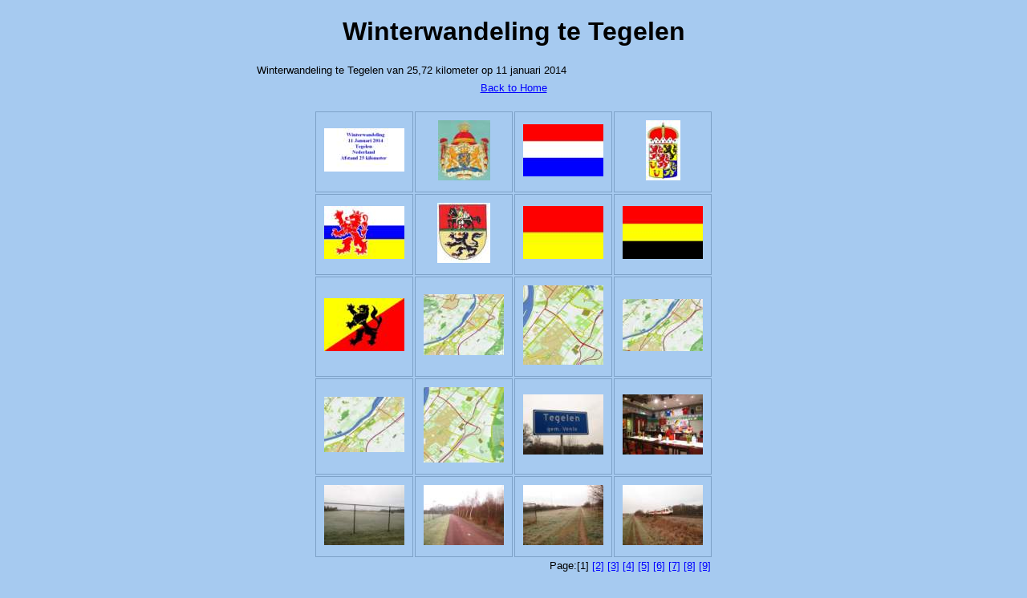

--- FILE ---
content_type: text/html
request_url: http://www.gerkodijkstra.nl/2014/tegelen20140111/
body_size: 1284
content:
<!DOCTYPE html PUBLIC "-//W3C//DTD XHTML 1.0 Strict//EN" "http://www.w3.org/TR/xhtml1/DTD/xhtml1-strict.dtd">
<html xmlns="http://www.w3.org/1999/xhtml" xml:lang="en">
<head>
	<title>Winterwandeling te Tegelen </title>
	<meta http-equiv="Content-Type" content="text/html; charset=utf-8" />
	<meta http-equiv="Generator" content="Web Album Generator 1.8.1; http://www.ornj.net/" />
	<link rel="stylesheet" type="text/css" href="main.css" />
</head>
<body>
	<div id="header">
		<h1>Winterwandeling te Tegelen </h1>
	</div>
<p class="description">Winterwandeling te Tegelen van 25,72 kilometer op 11 januari 2014</p>
	<div id="navigation"><span class="home"><a href="http://www.gerkodijkstra.nl" title="Return to Home">Back to Home</a></span></div>
<div id="index">
	<table>
	<tr>
		<td class="thumbcell"><a href="winterwandelingtetegelenvan2572kilometerop11januari2014.html"><img src="winterwandelingtetegelenvan2572kilometerop11januari2014_small.jpg" title="Winterwandeling te Tegelen van 25,72 kilometer op 11 januari 2014" alt="winterwandelingtetegelenvan2572kilometerop11januari2014_small.jpg" /></a></td>
		<td class="thumbcell"><a href="rijkswapennederland.html"><img src="rijkswapennederland_small.jpg" title="RIJKSWAPEN NEDERLAND" alt="rijkswapennederland_small.jpg" /></a></td>
		<td class="thumbcell"><a href="vlagvannederland.html"><img src="vlagvannederland_small.jpg" title="VLAG VAN NEDERLAND" alt="vlagvannederland_small.jpg" /></a></td>
		<td class="thumbcell"><a href="provinciewapenlimburganno27december1886.html"><img src="provinciewapenlimburganno27december1886_small.jpg" title="PROVINCIEWAPEN LIMBURG ANNO 27 DECEMBER 1886 " alt="provinciewapenlimburganno27december1886_small.jpg" /></a></td>
	</tr>
	<tr>
		<td class="thumbcell"><a href="vlagvandeprovincielimburg.html"><img src="vlagvandeprovincielimburg_small.jpg" title="VLAG VAN DE PROVINCIE LIMBURG" alt="vlagvandeprovincielimburg_small.jpg" /></a></td>
		<td class="thumbcell"><a href="gemeentewapentegelenanno11december1896.html"><img src="gemeentewapentegelenanno11december1896_small.jpg" title="GEMEENTEWAPEN TEGELEN ANNO: 11 DECEMBER 1896 " alt="gemeentewapentegelenanno11december1896_small.jpg" /></a></td>
		<td class="thumbcell"><a href="vlagvandegemeentetegelenanno1896.html"><img src="vlagvandegemeentetegelenanno1896_small.jpg" title="VLAG VAN DE GEMEENTE TEGELEN ANNO: 1896" alt="vlagvandegemeentetegelenanno1896_small.jpg" /></a></td>
		<td class="thumbcell"><a href="vlagvandegemeentetegelenanno1938.html"><img src="vlagvandegemeentetegelenanno1938_small.jpg" title="VLAG VAN DE GEMEENTE TEGELEN ANNO: 1938" alt="vlagvandegemeentetegelenanno1938_small.jpg" /></a></td>
	</tr>
	<tr>
		<td class="thumbcell"><a href="vlagvandegemeentetegelenanno1955.html"><img src="vlagvandegemeentetegelenanno1955_small.jpg" title="VLAG VAN DE GEMEENTE TEGELEN ANNO: 1955" alt="vlagvandegemeentetegelenanno1955_small.jpg" /></a></td>
		<td class="thumbcell"><a href="overzichtvandetotaleroute.html"><img src="overzichtvandetotaleroute_small.jpg" title="OVERZICHT VAN DE TOTALE ROUTE" alt="overzichtvandetotaleroute_small.jpg" /></a></td>
		<td class="thumbcell"><a href="overzichtvanderoutevanstartnaarrust1.html"><img src="overzichtvanderoutevanstartnaarrust1_small.jpg" title="OVERZICHT VAN DE ROUTE VAN START NAAR RUST 1" alt="overzichtvanderoutevanstartnaarrust1_small.jpg" /></a></td>
		<td class="thumbcell"><a href="overzichtvanderoutevanrust1naarrust2.html"><img src="overzichtvanderoutevanrust1naarrust2_small.jpg" title="OVERZICHT VAN DE ROUTE VAN RUST 1 NAAR RUST 2" alt="overzichtvanderoutevanrust1naarrust2_small.jpg" /></a></td>
	</tr>
	<tr>
		<td class="thumbcell"><a href="overzichtvanderoutevanrust2naarrust3.html"><img src="overzichtvanderoutevanrust2naarrust3_small.jpg" title="OVERZICHT VAN DE ROUTE VAN RUST 2 NAAR RUST 3" alt="overzichtvanderoutevanrust2naarrust3_small.jpg" /></a></td>
		<td class="thumbcell"><a href="overzichtvanderoutevanrust3naarfinish.html"><img src="overzichtvanderoutevanrust3naarfinish_small.jpg" title="OVERZICHT VAN DE ROUTE VAN RUST 3 NAAR FINISH" alt="overzichtvanderoutevanrust3naarfinish_small.jpg" /></a></td>
		<td class="thumbcell"><a href="img_6106.html"><img src="img_6106_small.jpg" title="IMG_6106.JPG" alt="img_6106_small.jpg" /></a></td>
		<td class="thumbcell"><a href="img_6107.html"><img src="img_6107_small.jpg" title="IMG_6107.JPG" alt="img_6107_small.jpg" /></a></td>
	</tr>
	<tr>
		<td class="thumbcell"><a href="img_6108.html"><img src="img_6108_small.jpg" title="IMG_6108.JPG" alt="img_6108_small.jpg" /></a></td>
		<td class="thumbcell"><a href="img_6109.html"><img src="img_6109_small.jpg" title="IMG_6109.JPG" alt="img_6109_small.jpg" /></a></td>
		<td class="thumbcell"><a href="img_6110.html"><img src="img_6110_small.jpg" title="IMG_6110.JPG" alt="img_6110_small.jpg" /></a></td>
		<td class="thumbcell"><a href="img_6111.html"><img src="img_6111_small.jpg" title="IMG_6111.JPG" alt="img_6111_small.jpg" /></a></td>
	</tr>
	<tr>
		<td colspan="4"><div class="pages">Page:[1] <a href="index2.html" title="Jump to index page 2">[2]</a> <a href="index3.html" title="Jump to index page 3">[3]</a> <a href="index4.html" title="Jump to index page 4">[4]</a> <a href="index5.html" title="Jump to index page 5">[5]</a> <a href="index6.html" title="Jump to index page 6">[6]</a> <a href="index7.html" title="Jump to index page 7">[7]</a> <a href="index8.html" title="Jump to index page 8">[8]</a> <a href="index9.html" title="Jump to index page 9">[9]</a></div></td>
	</tr>
	</table>
</div>
	<p class="footnote">Created with <a href="http://www.ornj.net/">Web Album Generator</a></p>
</body>
</html>
